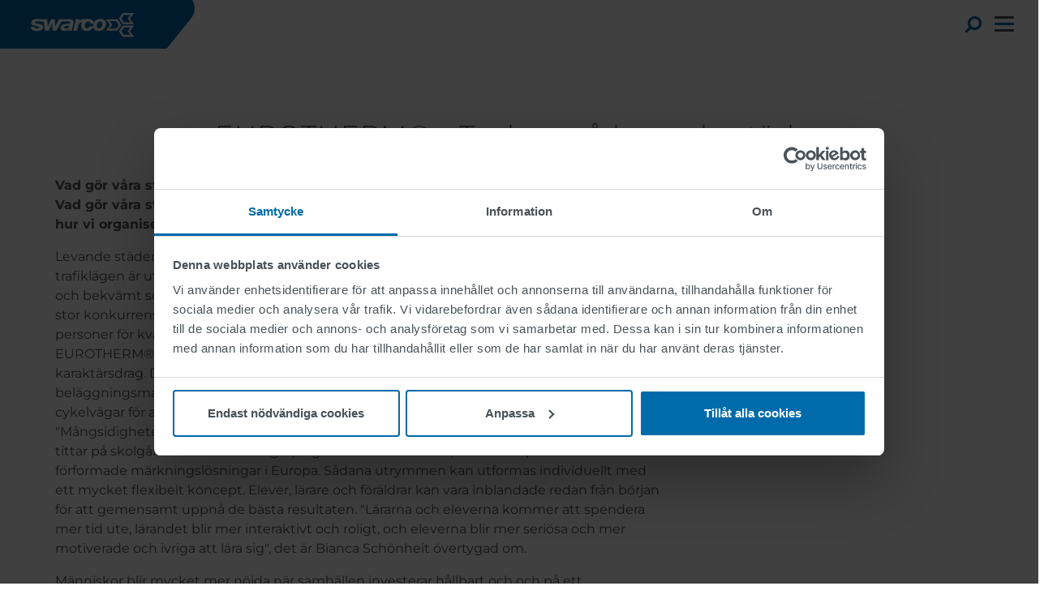

--- FILE ---
content_type: text/html; charset=UTF-8
request_url: https://www.swarco.com/sv/berattelser/eurothermr-tecken-p%C3%A5-levande-st%C3%A4der
body_size: 15119
content:
<!DOCTYPE html><html lang="sv" dir="ltr" prefix="og: https://ogp.me/ns#" class="html--dxpr-theme-sticky-footer"><head><meta charset="utf-8" /><meta name="robots" content="index, follow" /><link rel="canonical" href="https://www.swarco.com/sv/berattelser/eurothermr-tecken-p%C3%A5-levande-st%C3%A4der" /><meta property="og:site_name" content="SWARCO" /><meta property="og:type" content="article" /><meta property="og:url" content="https://www.swarco.com/sv/berattelser/eurothermr-tecken-p%C3%A5-levande-st%C3%A4der" /><meta property="og:title" content="EUROTHERM® - Tecken på levande städer" /><meta name="twitter:card" content="summary_large_image" /><meta name="twitter:title" content="EUROTHERM® - Tecken på levande städer | SWARCO" /><meta name="google-site-verification" content="fSL9reYqgnscIABeU9eMoT_zLdIRXu6j3sRo8KrTYt8" /><meta name="Generator" content="Drupal 10 (https://www.drupal.org); Commerce 2" /><meta name="MobileOptimized" content="width" /><meta name="HandheldFriendly" content="true" /><meta name="viewport" content="width=device-width, initial-scale=1.0" /><script data-cookieconsent="ignore" type="text/javascript" id="GTM">(function(w,d,s,l,i){w[l]=w[l]||[];w[l].push({"gtm.start":
new Date().getTime(),event:"gtm.js"});var f=d.getElementsByTagName(s)[0],
j=d.createElement(s),dl=l!="dataLayer"?"&l="+l:"";j.async=true;
j.crossOrigin="anonymous";j.src=
"https://www.googletagmanager.com/gtm.js?id="+i+dl+"";f.parentNode.insertBefore(j,f);})(window,document,"script","dataLayer","GTM-KPG2GK7");</script><script type="text/javascript" id="Cookiebot" src="https://consent.cookiebot.com/uc.js" data-cbid="8312ba0a-4f73-4f84-8d84-3df0c185f572" data-blockingmode="manual" data-culture="SV"></script><script type="application/ld+json">{"@context": "https://schema.org","@type": "BreadcrumbList","itemListElement": [{"@type": "ListItem","position": 1,"name": "Hem","item": "https://www.swarco.com/sv"},{"@type": "ListItem","position": 2,"name": "Stories","item": "https://www.swarco.com/sv/stories"}]
}</script><style>@font-face {  font-family: 'Montserrat';  font-style: normal;  font-weight: 300;  font-display: swap;  src: url(/sites/default/files/public/swarco/fonts/JTUSjIg1_i6t8kCHKm459WRhyzbi.woff2) format('woff2');  unicode-range: U+0460-052F, U+1C80-1C8A, U+20B4, U+2DE0-2DFF, U+A640-A69F, U+FE2E-FE2F;}@font-face {  font-family: 'Montserrat';  font-style: normal;  font-weight: 300;  font-display: swap;  src: url(/sites/default/files/public/swarco/fonts/JTUSjIg1_i6t8kCHKm459W1hyzbi.woff2) format('woff2');  unicode-range: U+0301, U+0400-045F, U+0490-0491, U+04B0-04B1, U+2116;}@font-face {  font-family: 'Montserrat';  font-style: normal;  font-weight: 300;  font-display: swap;  src: url(/sites/default/files/public/swarco/fonts/JTUSjIg1_i6t8kCHKm459WZhyzbi.woff2) format('woff2');  unicode-range: U+0102-0103, U+0110-0111, U+0128-0129, U+0168-0169, U+01A0-01A1, U+01AF-01B0, U+0300-0301, U+0303-0304, U+0308-0309, U+0323, U+0329, U+1EA0-1EF9, U+20AB;}@font-face {  font-family: 'Montserrat';  font-style: normal;  font-weight: 300;  font-display: swap;  src: url(/sites/default/files/public/swarco/fonts/JTUSjIg1_i6t8kCHKm459Wdhyzbi.woff2) format('woff2');  unicode-range: U+0100-02BA, U+02BD-02C5, U+02C7-02CC, U+02CE-02D7, U+02DD-02FF, U+0304, U+0308, U+0329, U+1D00-1DBF, U+1E00-1E9F, U+1EF2-1EFF, U+2020, U+20A0-20AB, U+20AD-20C0, U+2113, U+2C60-2C7F, U+A720-A7FF;}@font-face {  font-family: 'Montserrat';  font-style: normal;  font-weight: 300;  font-display: swap;  src: url(/sites/default/files/public/swarco/fonts/JTUSjIg1_i6t8kCHKm459Wlhyw.woff2) format('woff2');  unicode-range: U+0000-00FF, U+0131, U+0152-0153, U+02BB-02BC, U+02C6, U+02DA, U+02DC, U+0304, U+0308, U+0329, U+2000-206F, U+20AC, U+2122, U+2191, U+2193, U+2212, U+2215, U+FEFF, U+FFFD;}@font-face {  font-family: 'Montserrat';  font-style: normal;  font-weight: 400;  font-display: swap;  src: url(/sites/default/files/public/swarco/fonts/JTUSjIg1_i6t8kCHKm459WRhyzbi.woff2) format('woff2');  unicode-range: U+0460-052F, U+1C80-1C8A, U+20B4, U+2DE0-2DFF, U+A640-A69F, U+FE2E-FE2F;}@font-face {  font-family: 'Montserrat';  font-style: normal;  font-weight: 400;  font-display: swap;  src: url(/sites/default/files/public/swarco/fonts/JTUSjIg1_i6t8kCHKm459W1hyzbi.woff2) format('woff2');  unicode-range: U+0301, U+0400-045F, U+0490-0491, U+04B0-04B1, U+2116;}@font-face {  font-family: 'Montserrat';  font-style: normal;  font-weight: 400;  font-display: swap;  src: url(/sites/default/files/public/swarco/fonts/JTUSjIg1_i6t8kCHKm459WZhyzbi.woff2) format('woff2');  unicode-range: U+0102-0103, U+0110-0111, U+0128-0129, U+0168-0169, U+01A0-01A1, U+01AF-01B0, U+0300-0301, U+0303-0304, U+0308-0309, U+0323, U+0329, U+1EA0-1EF9, U+20AB;}@font-face {  font-family: 'Montserrat';  font-style: normal;  font-weight: 400;  font-display: swap;  src: url(/sites/default/files/public/swarco/fonts/JTUSjIg1_i6t8kCHKm459Wdhyzbi.woff2) format('woff2');  unicode-range: U+0100-02BA, U+02BD-02C5, U+02C7-02CC, U+02CE-02D7, U+02DD-02FF, U+0304, U+0308, U+0329, U+1D00-1DBF, U+1E00-1E9F, U+1EF2-1EFF, U+2020, U+20A0-20AB, U+20AD-20C0, U+2113, U+2C60-2C7F, U+A720-A7FF;}@font-face {  font-family: 'Montserrat';  font-style: normal;  font-weight: 400;  font-display: swap;  src: url(/sites/default/files/public/swarco/fonts/JTUSjIg1_i6t8kCHKm459Wlhyw.woff2) format('woff2');  unicode-range: U+0000-00FF, U+0131, U+0152-0153, U+02BB-02BC, U+02C6, U+02DA, U+02DC, U+0304, U+0308, U+0329, U+2000-206F, U+20AC, U+2122, U+2191, U+2193, U+2212, U+2215, U+FEFF, U+FFFD;}@font-face {  font-family: 'Montserrat';  font-style: normal;  font-weight: 500;  font-display: swap;  src: url(/sites/default/files/public/swarco/fonts/JTUSjIg1_i6t8kCHKm459WRhyzbi.woff2) format('woff2');  unicode-range: U+0460-052F, U+1C80-1C8A, U+20B4, U+2DE0-2DFF, U+A640-A69F, U+FE2E-FE2F;}@font-face {  font-family: 'Montserrat';  font-style: normal;  font-weight: 500;  font-display: swap;  src: url(/sites/default/files/public/swarco/fonts/JTUSjIg1_i6t8kCHKm459W1hyzbi.woff2) format('woff2');  unicode-range: U+0301, U+0400-045F, U+0490-0491, U+04B0-04B1, U+2116;}@font-face {  font-family: 'Montserrat';  font-style: normal;  font-weight: 500;  font-display: swap;  src: url(/sites/default/files/public/swarco/fonts/JTUSjIg1_i6t8kCHKm459WZhyzbi.woff2) format('woff2');  unicode-range: U+0102-0103, U+0110-0111, U+0128-0129, U+0168-0169, U+01A0-01A1, U+01AF-01B0, U+0300-0301, U+0303-0304, U+0308-0309, U+0323, U+0329, U+1EA0-1EF9, U+20AB;}@font-face {  font-family: 'Montserrat';  font-style: normal;  font-weight: 500;  font-display: swap;  src: url(/sites/default/files/public/swarco/fonts/JTUSjIg1_i6t8kCHKm459Wdhyzbi.woff2) format('woff2');  unicode-range: U+0100-02BA, U+02BD-02C5, U+02C7-02CC, U+02CE-02D7, U+02DD-02FF, U+0304, U+0308, U+0329, U+1D00-1DBF, U+1E00-1E9F, U+1EF2-1EFF, U+2020, U+20A0-20AB, U+20AD-20C0, U+2113, U+2C60-2C7F, U+A720-A7FF;}@font-face {  font-family: 'Montserrat';  font-style: normal;  font-weight: 500;  font-display: swap;  src: url(/sites/default/files/public/swarco/fonts/JTUSjIg1_i6t8kCHKm459Wlhyw.woff2) format('woff2');  unicode-range: U+0000-00FF, U+0131, U+0152-0153, U+02BB-02BC, U+02C6, U+02DA, U+02DC, U+0304, U+0308, U+0329, U+2000-206F, U+20AC, U+2122, U+2191, U+2193, U+2212, U+2215, U+FEFF, U+FFFD;}@font-face {  font-family: 'Montserrat';  font-style: normal;  font-weight: 700;  font-display: swap;  src: url(/sites/default/files/public/swarco/fonts/JTUSjIg1_i6t8kCHKm459WRhyzbi.woff2) format('woff2');  unicode-range: U+0460-052F, U+1C80-1C8A, U+20B4, U+2DE0-2DFF, U+A640-A69F, U+FE2E-FE2F;}@font-face {  font-family: 'Montserrat';  font-style: normal;  font-weight: 700;  font-display: swap;  src: url(/sites/default/files/public/swarco/fonts/JTUSjIg1_i6t8kCHKm459W1hyzbi.woff2) format('woff2');  unicode-range: U+0301, U+0400-045F, U+0490-0491, U+04B0-04B1, U+2116;}@font-face {  font-family: 'Montserrat';  font-style: normal;  font-weight: 700;  font-display: swap;  src: url(/sites/default/files/public/swarco/fonts/JTUSjIg1_i6t8kCHKm459WZhyzbi.woff2) format('woff2');  unicode-range: U+0102-0103, U+0110-0111, U+0128-0129, U+0168-0169, U+01A0-01A1, U+01AF-01B0, U+0300-0301, U+0303-0304, U+0308-0309, U+0323, U+0329, U+1EA0-1EF9, U+20AB;}@font-face {  font-family: 'Montserrat';  font-style: normal;  font-weight: 700;  font-display: swap;  src: url(/sites/default/files/public/swarco/fonts/JTUSjIg1_i6t8kCHKm459Wdhyzbi.woff2) format('woff2');  unicode-range: U+0100-02BA, U+02BD-02C5, U+02C7-02CC, U+02CE-02D7, U+02DD-02FF, U+0304, U+0308, U+0329, U+1D00-1DBF, U+1E00-1E9F, U+1EF2-1EFF, U+2020, U+20A0-20AB, U+20AD-20C0, U+2113, U+2C60-2C7F, U+A720-A7FF;}@font-face {  font-family: 'Montserrat';  font-style: normal;  font-weight: 700;  font-display: swap;  src: url(/sites/default/files/public/swarco/fonts/JTUSjIg1_i6t8kCHKm459Wlhyw.woff2) format('woff2');  unicode-range: U+0000-00FF, U+0131, U+0152-0153, U+02BB-02BC, U+02C6, U+02DA, U+02DC, U+0304, U+0308, U+0329, U+2000-206F, U+20AC, U+2122, U+2191, U+2193, U+2212, U+2215, U+FEFF, U+FFFD;}</style><link rel="icon" href="/sites/default/files/public/favicon2_0.png" type="image/png" /><link rel="alternate" hreflang="en" href="https://www.swarco.com/stories/eurothermr-signs-liveable-cities" /><link rel="alternate" hreflang="de" href="https://www.swarco.com/de/stories/eurothermr-markierungen-fuer-lebenswerte-staedte" /><link rel="alternate" hreflang="sv" href="https://www.swarco.com/sv/berattelser/eurothermr-tecken-p%C3%A5-levande-st%C3%A4der" /><link rel="alternate" hreflang="da" href="https://www.swarco.com/da/node/368" /><link rel="alternate" hreflang="no" href="https://www.swarco.com/no/historier/eurothermr-skilt-levende-byer" /><link rel="alternate" hreflang="it" href="https://www.swarco.com/it/storie/eurothermr-segnali-stradali-citta-vivibili" /><link rel="alternate" hreflang="ro" href="https://www.swarco.com/ro/articole/eurothermr-semne-pentru-orase-vii" /><link rel="alternate" hreflang="nl" href="https://www.swarco.com/nl/verhalen/eurothermr-borden-voor-leefbare-steden" /><link rel="alternate" hreflang="hu" href="https://www.swarco.com/hu/tortenetek/eurothermr-jelek-az-elheto-varosok-erdekeben" /><link rel="alternate" hreflang="cs" href="https://www.swarco.com/cs/pribehy/eurothermr-znaceni-pro-zivotaschopna-mesta" /><link rel="alternate" hreflang="es" href="https://www.swarco.com/es/historias/eurothermr-senales-para-ciudades-habitables" /><title>EUROTHERM® - Tecken på levande städer | SWARCO</title><style>ul.dropdown-menu {display: none;}</style><link rel="stylesheet" media="all" href="/sites/default/files/public/css/css_MtA0wjRcKUNVDgsPJiP-pcoa_OsBoU2juzQTcYh-lWA.css?delta=0&amp;language=sv&amp;theme=swarco&amp;include=[base64]" /><link rel="stylesheet" media="all" href="/sites/default/files/public/css/css_v1zD-oufhsoXiTwEp05mWv42vbynZxW3lOg78PsnWzw.css?delta=1&amp;language=sv&amp;theme=swarco&amp;include=[base64]" /><script type="application/json" data-drupal-selector="drupal-settings-json">{"path":{"baseUrl":"\/","pathPrefix":"sv\/","currentPath":"node\/368","currentPathIsAdmin":false,"isFront":false,"currentLanguage":"sv"},"pluralDelimiter":"\u0003","suppressDeprecationErrors":true,"ajaxPageState":{"libraries":"[base64]","theme":"swarco","theme_token":null},"ajaxTrustedUrl":{"\/sv\/search":true,"form_action_p_pvdeGsVG5zNF_XLGPTvYSKCf43t8qZYSwcfZl2uzM":true},"colorbox":{"transition":"elastic","speed":350,"opacity":0.85,"slideshow":false,"slideshowAuto":true,"slideshowSpeed":2500,"slideshowStart":"starta bildspel","slideshowStop":"dtoppa bildspel","current":"{current} av {total}","previous":"\u00ab F\u00f6reg\u00e5ende","next":"N\u00e4sta \u00bb","close":"St\u00e4ng","overlayClose":true,"returnFocus":true,"maxWidth":"98%","maxHeight":"98%","initialWidth":"300","initialHeight":"250","fixed":true,"scrolling":true,"mobiledetect":true,"mobiledevicewidth":"480px"},"dxprBuilder":{"messagesActive":{"free_items_limit":false,"free_users_limit":false,"insufficient_users":false},"disallowContainers":["368|54047|body"],"currentPath":"\/node\/368","offsetSelector":".dxpr-theme-header--sticky, .dxpr-theme-header--fixed","dxprAjaxUrl":"\/sv\/dxpr_builder\/ajax?token=b-rOHs0gWf1wTh5Q9AzGhzdC0FdlBgVyASJvJeWPAAM","dxprCsrfUrl":"\/sv\/dxpr_builder\/csrf","dxprLanguage":"sv","dxprBuilderVersion":"2.6.0","dxprBaseUrl":"\/modules\/contrib\/dxpr_builder\/dxpr_builder\/","dxprBasePath":"\/","dxprTokenInfo":{"sub":"20772","scope":"dxpr\/dxpr_builder","dxpr_tier":"business"},"dxprSubscriptionInfo":{"site_license_used":3,"sites_limit":9999,"users_limit":60,"entities_limit":null,"tier":"enterprise","users_count":21,"status":"authorized"},"dxprDrmLastContact":1769706395,"serverTime":1769734296,"mediaBrowser":"browse_files_modal","palette":{"base":"#0069aa","link":"#0069aa","accent1":"#0069aa","accent2":"#0069aa","text":"#4b5055","headings":"#4b5055","footer":"#f2f2f2","footertext":"#0069aa","secheader":"#0069aa","secheadertext":"#fffffe"},"recordAnalytics":true,"hideReminders":true,"notifications":true},"entity_browser":{"dxprBuilderSingle":{"cardinality":1,"selection_mode":"selection_append","selector":false},"dxprBuilderMulti":{"cardinality":-1,"selection_mode":"selection_append","selector":false}},"TBMegaMenu":{"TBElementsCounter":{"column":4},"theme":"swarco"},"currentLanguage":"Swedish","defaultLangCode":"en","dxpr_themeSettings":{"breadcrumbsSeparator":"\/","headerHeight":"80","headerOffset":"80","headerMobileFixed":1,"headerMobileHeight":"60","headerSideDirection":"right","hamburgerAnimation":"cross"},"user":{"uid":0,"permissionsHash":"85484bfabd13680c950bbaacc4f5fbe4aa15b52ec04df58818b30d69c44dda61"}}</script><script src="/themes/contrib/dxpr_theme/vendor/modernizr-custom-d8-dxpr-theme.js?v=3.11.7"></script><script src="/sites/default/files/public/js/js_VAbg1xbMCvPUbA6_qD5F3j6idS4cswgZO3nN2TpmEaw.js?scope=header&amp;delta=1&amp;language=sv&amp;theme=swarco&amp;include=[base64]"></script></head><body class="page-node-368 html path-node page-node-type-stories body--dxpr-theme-header-top body--dxpr-theme-header-not-overlay body--dxpr-theme-header-navbar-pull-down"><script>
var dxpr_themeNavBreakpoint = 1360;
var dxpr_themeWindowWidth = window.innerWidth;
if (dxpr_themeWindowWidth > dxpr_themeNavBreakpoint) {
document.body.className += ' body--dxpr-theme-nav-desktop';
}
else {
document.body.className += ' body--dxpr-theme-nav-mobile';
}
</script><a href="#main-content" class="visually-hidden focusable skip-link"> Hoppa till huvudinnehåll </a> <noscript><iframe src="https://www.googletagmanager.com/ns.html?id=GTM-KPG2GK7"
height="0" width="0" style="display:none;visibility:hidden"></iframe></noscript><div class="dialog-off-canvas-main-canvas" data-off-canvas-main-canvas> <header class="navbar navbar dxpr-theme-header clearfix dxpr-theme-header--top dxpr-theme-header--logo-left-menu-left dxpr-theme-header--navbar-pull-down dxpr-theme-header--hover-opacity dxpr-theme-header--sticky" id="navbar" role="banner" data-spy="affix" data-offset-top="80"><div class="dxpr-theme-fluid navbar-container"><div class="navbar-header"><div class="region region-navigation"><div class="wrap-branding"> <a class="logo navbar-btn" href="/sv" title="Hem" rel="home"> <img id="logo" src="/sites/default/files/public/color/swarco-326cfe75/logo.svg" alt="Hem" /> </a></div></div> <a id="dxpr-theme-menu-toggle" href="#" class="three-dash"><span></span><div class="screenreader-text visually-hidden">Toggle menu</div> </a></div> <nav role="navigation" id="dxpr-theme-main-menu" class="dxpr-theme-main-menu "><div class="region region-navigation-collapsible"> <section id="block-mainnavigation" class="block block-tb-megamenu block-tb-megamenu-menu-blockmain clearfix"><div class="tb-megamenu tb-megamenu-main" role="navigation" aria-label="Main navigation"><ul class="tb-megamenu-nav nav level-0 items-5" role="list" ><li class="tb-megamenu-item level-1 mega" data-id="standard.front_page" data-level="1" data-type="menu_item" data-class="" data-xicon="" data-caption="" data-alignsub="" data-group="0" data-hidewcol="0" data-hidesub="0" data-label="" aria-level="1" > <a href="/sv" > Hem </a></li><li class="tb-megamenu-item level-1 mega megatrends dropdown" data-id="taxonomy_menu.menu_link:taxonomy_menu.menu_link.solutions.161" data-level="1" data-type="menu_item" data-class="megatrends" data-xicon="" data-caption="" data-alignsub="" data-group="0" data-hidewcol="0" data-hidesub="0" data-label="" aria-level="1" > <a href="/sv/l%C3%B6sningar" class="dropdown-toggle" aria-expanded="false"> Lösningar <img class="dropdown-icon" src="/themes/custom/swarco/images/icons8-plus-math-24.png" width="15" height="15" alt="Dropdown Icon"> </a><div class="tb-megamenu-submenu dropdown-menu mega-dropdown-menu nav-child" data-class="" data-width="" role="list"><div class="tb-megamenu-row row-fluid"><div class="tb-block tb-megamenu-block" data-type="block" data-block="solutionsnew"> <nav role="navigation" aria-labelledby="block-system-menu-blocksolutionsnew-menu" id="block-system-menu-blocksolutionsnew"><p class="visually-hidden" id="block-system-menu-blocksolutionsnew-menu" class="menu-title">SolutionsNew</p><ul class="menu menu-level-0"><li class="menu-item"> <a href="/sv/losningar/trafikstyrning" data-drupal-link-system-path="taxonomy/term/87">Smarta lösningar för trafikstyrning</a><div class="field field--name-field-image field--type-image field--label-hidden field__item"> <img loading="lazy" src="/sites/default/files/public/Menu-Traffic_Management.jpg" width="246" height="120" alt="Traffic Management" title="Traffic Management" class="img-fluid" /></div><div class="field field--name-field-short-description field--type-string field--label-hidden field__item">Smarta lösningar för nästa nivå av mobilitetshantering.</div></li><li class="menu-item"> <a href="/sv/taxonomy/term/36" data-drupal-link-system-path="taxonomy/term/36">System för vägmarkering </a><div class="field field--name-field-image field--type-image field--label-hidden field__item"> <img loading="lazy" src="/sites/default/files/public/Menu-Road_Marking.jpg" width="246" height="120" alt="Road Marking" title="Road Marking" class="img-fluid" /></div><div class="field field--name-field-short-description field--type-string field--label-hidden field__item">Safely guiding the way for humans and machines.</div></li><li class="menu-item"> <a href="/sv/losningar/uppkopplad-korning" data-drupal-link-system-path="taxonomy/term/143">Smartare mobilitet</a><div class="field field--name-field-image field--type-image field--label-hidden field__item"> <img loading="lazy" src="/sites/default/files/public/Menu-Connected_Driving.jpg" width="246" height="120" alt="Connected Driving" title="Connected Driving" class="img-fluid" /></div><div class="field field--name-field-short-description field--type-string field--label-hidden field__item">Den smarta sidan av mobilitet.</div></li><li class="menu-item"> <a href="/sv/losningar/parkering" data-drupal-link-system-path="taxonomy/term/116">Parkering</a><div class="field field--name-field-image field--type-image field--label-hidden field__item"> <img loading="lazy" src="/sites/default/files/public/Menu-Parking.jpg" width="246" height="120" alt="Parking" title="Parking" class="img-fluid" /></div><div class="field field--name-field-short-description field--type-string field--label-hidden field__item">Smart, stressfritt och miljövänligt.</div></li><li class="menu-item"> <a href="/sv/losningar/kollektivtrafik" data-drupal-link-system-path="taxonomy/term/124">Kollektivtrafik</a><div class="field field--name-field-image field--type-image field--label-hidden field__item"> <img loading="lazy" src="/sites/default/files/public/Menu-Public_Transport.jpg" width="246" height="120" alt="Public Transport" title="Public Transport" class="img-fluid" /></div><div class="field field--name-field-short-description field--type-string field--label-hidden field__item">Hållbara mobilitetslösningar.</div></li><li class="menu-item"> <a href="/sv/losningar/emobilitet" data-drupal-link-system-path="taxonomy/term/135">Elektromobilitet</a><div class="field field--name-field-image field--type-image field--label-hidden field__item"> <img loading="lazy" src="/sites/default/files/public/Menu-Smart_Charging.jpg" width="246" height="120" alt="Smart Charging" title="Smart Charging" class="img-fluid" /></div><div class="field field--name-field-short-description field--type-string field--label-hidden field__item">Till stöd för en minskning av koldioxidutsläppen inom transportsektorn.</div></li></ul> </nav></div></div></div></li><li class="tb-megamenu-item level-1 mega dropdown" data-id="taxonomy_menu.menu_link:taxonomy_menu.menu_link.products.190" data-level="1" data-type="menu_item" data-class="" data-xicon="" data-caption="" data-alignsub="" data-group="0" data-hidewcol="0" data-hidesub="0" data-label="" aria-level="1" > <a href="/sv/produkter" class="dropdown-toggle" aria-expanded="false"> Produkter <img class="dropdown-icon" src="/themes/custom/swarco/images/icons8-plus-math-24.png" width="15" height="15" alt="Dropdown Icon"> </a><div class="tb-megamenu-submenu dropdown-menu mega-dropdown-menu nav-child" data-class="" data-width="" role="list"><div class="tb-megamenu-row row-fluid"><div class="tb-block tb-megamenu-block" data-type="block" data-block="solutions_2"> <nav role="navigation" aria-labelledby="block-system-menu-blocksolutions-menu" id="block-system-menu-blocksolutions"><p class="visually-hidden" id="block-system-menu-blocksolutions-menu" class="menu-title">Products</p><ul class="menu menu-level-0"><li class="menu-item menu-item--expanded"> <a href="/sv/taxonomy/term/218" data-drupal-link-system-path="taxonomy/term/218">System för vägmarkering</a><div class="menu_link_content menu-link-contentsolutions view-mode-default menu-dropdown menu-dropdown-0 menu-type-default"><ul class="menu menu-level-1"><li class="menu-item"> <a href="/sv/taxonomy/term/263" data-drupal-link-system-path="taxonomy/term/263">2-komponentsystem</a><div class="menu_link_content menu-link-contentsolutions view-mode-default menu-dropdown menu-dropdown-1 menu-type-default"></div></li><li class="menu-item"> <a href="/sv/taxonomy/term/219" data-drupal-link-system-path="taxonomy/term/219">Glaspärlor</a><div class="menu_link_content menu-link-contentsolutions view-mode-default menu-dropdown menu-dropdown-1 menu-type-default"></div></li><li class="menu-item"> <a href="/sv/taxonomy/term/330" data-drupal-link-system-path="taxonomy/term/330">Förformad termoplast</a><div class="menu_link_content menu-link-contentsolutions view-mode-default menu-dropdown menu-dropdown-1 menu-type-default"></div></li><li class="menu-item"> <a href="/sv/taxonomy/term/264" data-drupal-link-system-path="taxonomy/term/264">Färger på lösningsmedelsbasis</a><div class="menu_link_content menu-link-contentsolutions view-mode-default menu-dropdown menu-dropdown-1 menu-type-default"></div></li><li class="menu-item"> <a href="/sv/taxonomy/term/266" data-drupal-link-system-path="taxonomy/term/266">Termoplastiska system</a><div class="menu_link_content menu-link-contentsolutions view-mode-default menu-dropdown menu-dropdown-1 menu-type-default"></div></li><li class="menu-item"> <a href="/sv/taxonomy/term/222" data-drupal-link-system-path="taxonomy/term/222">Vattenburna färger</a><div class="menu_link_content menu-link-contentsolutions view-mode-default menu-dropdown menu-dropdown-1 menu-type-default"></div></li><li class="menu-item"> <a href="/sv/taxonomy/term/218" data-drupal-link-system-path="taxonomy/term/218">mer ...</a><div class="menu_link_content menu-link-contentsolutions view-mode-default menu-dropdown menu-dropdown-1 menu-type-default"></div></li></ul></div></li><li class="menu-item menu-item--expanded"> <span>Trafikstyrning</span><div class="menu_link_content menu-link-contentsolutions view-mode-default menu-dropdown menu-dropdown-0 menu-type-default"><ul class="menu menu-level-1"><li class="menu-item"> <a href="/sv/produkter/bommar" data-drupal-link-system-path="taxonomy/term/290">Bommar</a><div class="menu_link_content menu-link-contentsolutions view-mode-default menu-dropdown menu-dropdown-1 menu-type-default"></div></li><li class="menu-item"> <a href="/sv/produkter/cykelprodukter" data-drupal-link-system-path="taxonomy/term/272">Cykelprodukter</a><div class="menu_link_content menu-link-contentsolutions view-mode-default menu-dropdown menu-dropdown-1 menu-type-default"></div></li><li class="menu-item"> <a href="/sv/produkter/detektion-och-sensorer" data-drupal-link-system-path="taxonomy/term/191">Detektion och sensorer</a><div class="menu_link_content menu-link-contentsolutions view-mode-default menu-dropdown menu-dropdown-1 menu-type-default"></div></li><li class="menu-item"> <a href="/sv/produkter/elektroniska-skyltar" data-drupal-link-system-path="taxonomy/term/211">Elektroniska skyltar</a><div class="menu_link_content menu-link-contentsolutions view-mode-default menu-dropdown menu-dropdown-1 menu-type-default"></div></li><li class="menu-item"> <a href="/sv/produkter/statiska-tecken/portalinstallningar-och-konsoler" data-drupal-link-system-path="taxonomy/term/236">Gantries &amp; Cantilevers</a><div class="menu_link_content menu-link-contentsolutions view-mode-default menu-dropdown menu-dropdown-1 menu-type-default"></div></li><li class="menu-item"> <a href="/sv/produkter/utstationer" data-drupal-link-system-path="taxonomy/term/196">Utstationer</a><div class="menu_link_content menu-link-contentsolutions view-mode-default menu-dropdown menu-dropdown-1 menu-type-default"></div></li><li class="menu-item"> <a href="/sv/produkter/programvara" data-drupal-link-system-path="taxonomy/term/231">Software</a><div class="menu_link_content menu-link-contentsolutions view-mode-default menu-dropdown menu-dropdown-1 menu-type-default"></div></li><li class="menu-item"> <a href="/sv/produkter/statiska-tecken" data-drupal-link-system-path="taxonomy/term/212">Statiska tecken</a><div class="menu_link_content menu-link-contentsolutions view-mode-default menu-dropdown menu-dropdown-1 menu-type-default"></div></li><li class="menu-item"> <a href="/sv/produkter/trafiksignaler-och-tillbehor" data-drupal-link-system-path="taxonomy/term/201">Trafiksignaler och tillbehör</a><div class="menu_link_content menu-link-contentsolutions view-mode-default menu-dropdown menu-dropdown-1 menu-type-default"></div></li><li class="menu-item"> <a href="/sv/produkter/styrapparater-trafiksignaler" data-drupal-link-system-path="taxonomy/term/240">Styrapparater för trafiksignaler</a><div class="menu_link_content menu-link-contentsolutions view-mode-default menu-dropdown menu-dropdown-1 menu-type-default"></div></li></ul></div></li><li class="menu-item menu-item--expanded"> <a href="/sv/produkter/parkering" data-drupal-link-system-path="taxonomy/term/242">Parkering / E-mobilitet</a><div class="menu_link_content menu-link-contentsolutions view-mode-default menu-dropdown menu-dropdown-0 menu-type-default"><ul class="menu menu-level-1"><li class="menu-item"> <a href="/sv/produkter/emobilitet" data-drupal-link-system-path="taxonomy/term/194">Laddningsstationer</a><div class="menu_link_content menu-link-contentsolutions view-mode-default menu-dropdown menu-dropdown-1 menu-type-default"></div></li><li class="menu-item"> <a href="/sv/produkter/parkering" data-drupal-link-system-path="taxonomy/term/242">Parkering</a><div class="menu_link_content menu-link-contentsolutions view-mode-default menu-dropdown menu-dropdown-1 menu-type-default"></div></li></ul></div></li><li class="menu-item menu-item--expanded"> <a href="/sv/taxonomy/term/241" data-drupal-link-system-path="taxonomy/term/241">Industriell</a><div class="menu_link_content menu-link-contentsolutions view-mode-default menu-dropdown menu-dropdown-0 menu-type-default"><ul class="menu menu-level-1"><li class="menu-item"> <a href="/sv/produkter/industrial-glass-beads-blasting-media/swarcoblast-blasting-media" data-drupal-link-system-path="taxonomy/term/296">Sprängmedier</a><div class="menu_link_content menu-link-contentsolutions view-mode-default menu-dropdown menu-dropdown-1 menu-type-default"></div></li><li class="menu-item"> <a href="/sv/produkter/industrial-glass-beads-blasting-media/swarcoforce-filler-beads" data-drupal-link-system-path="taxonomy/term/512">Fyllnadspärlor</a><div class="menu_link_content menu-link-contentsolutions view-mode-default menu-dropdown menu-dropdown-1 menu-type-default"></div></li><li class="menu-item"> <a href="/sv/taxonomy/term/564" data-drupal-link-system-path="taxonomy/term/564">Filterpärlor</a><div class="menu_link_content menu-link-contentsolutions view-mode-default menu-dropdown menu-dropdown-1 menu-type-default"></div></li><li class="menu-item"> <a href="/sv/taxonomy/term/504#paint" data-drupal-link-system-path="taxonomy/term/504">Industry Paint-lösningar</a><div class="menu_link_content menu-link-contentsolutions view-mode-default menu-dropdown menu-dropdown-1 menu-type-default"></div></li></ul></div></li><li class="menu-item menu-item--expanded"> <a href="/sv/produkter/programvara" data-drupal-link-system-path="taxonomy/term/231">Programvara</a><div class="menu_link_content menu-link-contentsolutions view-mode-default menu-dropdown menu-dropdown-0 menu-type-default"><ul class="menu menu-level-1"><li class="menu-item"> <a href="/sv/produkter/programvara/projektering-och-planering" data-drupal-link-system-path="taxonomy/term/333">Engineering and Planning</a><div class="menu_link_content menu-link-contentsolutions view-mode-default menu-dropdown menu-dropdown-1 menu-type-default"></div></li><li class="menu-item"> <a href="/sv/produkter/programvara/motorvag-tunnel" data-drupal-link-system-path="taxonomy/term/312">Motorväg &amp; Tunnel</a><div class="menu_link_content menu-link-contentsolutions view-mode-default menu-dropdown menu-dropdown-1 menu-type-default"></div></li><li class="menu-item"> <a href="/sv/produkter/programvara/parkering" data-drupal-link-system-path="taxonomy/term/293">Parkering</a><div class="menu_link_content menu-link-contentsolutions view-mode-default menu-dropdown menu-dropdown-1 menu-type-default"></div></li><li class="menu-item"> <a href="/sv/produkter/programvara/kollektivtrafik" data-drupal-link-system-path="taxonomy/term/292">Kollektivtrafik</a><div class="menu_link_content menu-link-contentsolutions view-mode-default menu-dropdown menu-dropdown-1 menu-type-default"></div></li><li class="menu-item"> <a href="/sv/produkter/programvara/programvara-skyltstyrning" data-drupal-link-system-path="taxonomy/term/294">Tábla ellenőrzés</a><div class="menu_link_content menu-link-contentsolutions view-mode-default menu-dropdown menu-dropdown-1 menu-type-default"></div></li><li class="menu-item"> <a href="/sv/produkter/programvara/emobilitet" data-drupal-link-system-path="taxonomy/term/313">eMobilitet</a><div class="menu_link_content menu-link-contentsolutions view-mode-default menu-dropdown menu-dropdown-1 menu-type-default"></div></li><li class="menu-item"> <a href="/sv/produkter/programvara/trafikstyrning-stader" data-drupal-link-system-path="taxonomy/term/291">Trafikstyrning</a><div class="menu_link_content menu-link-contentsolutions view-mode-default menu-dropdown menu-dropdown-1 menu-type-default"></div></li><li class="menu-item"> <a href="/sv/produkter/programvara/annan-programvara" data-drupal-link-system-path="taxonomy/term/295">Övrigt</a><div class="menu_link_content menu-link-contentsolutions view-mode-default menu-dropdown menu-dropdown-1 menu-type-default"></div></li></ul></div></li></ul> </nav></div></div></div></li><li class="tb-megamenu-item level-1 mega dropdown" data-id="menu_link_content:5615481d-74df-408d-b3da-6d92400f36c0" data-level="1" data-type="menu_item" data-class="" data-xicon="" data-caption="" data-alignsub="" data-group="0" data-hidewcol="0" data-hidesub="0" data-label="" aria-level="1" > <a href="/sv/om-oss" class="dropdown-toggle" aria-expanded="false"> Företag <img class="dropdown-icon" src="/themes/custom/swarco/images/icons8-plus-math-24.png" width="15" height="15" alt="Dropdown Icon"> </a><div class="tb-megamenu-submenu dropdown-menu mega-dropdown-menu nav-child" data-class="" data-width="" role="list"><div class="tb-megamenu-row row-fluid"><div class="tb-block tb-megamenu-block" data-type="block" data-block="corporation"> <nav role="navigation" aria-labelledby="block-system-menu-blockcorporation-menu" id="block-system-menu-blockcorporation"><p class="visually-hidden" id="block-system-menu-blockcorporation-menu" class="menu-title">Corporation</p><ul class="menu menu-level-0"><li class="menu-item menu-item--expanded"> <a href="/sv/om-oss" data-drupal-link-system-path="node/7">OM OSS</a><div class="menu_link_content menu-link-contentcorporation view-mode-default menu-dropdown menu-dropdown-0 menu-type-default"><ul class="menu menu-level-1"><li class="menu-item"> <a href="/sv/om-oss#vorstand" data-drupal-link-system-path="node/7">Executive Board</a><div class="menu_link_content menu-link-contentcorporation view-mode-default menu-dropdown menu-dropdown-1 menu-type-default"></div></li><li class="menu-item"> <a href="/sv/om-oss" data-drupal-link-system-path="node/7">Supervisory Board</a><div class="menu_link_content menu-link-contentcorporation view-mode-default menu-dropdown menu-dropdown-1 menu-type-default"></div></li><li class="menu-item"> <a href="/sv/foretag" data-drupal-link-system-path="node/118">SWARCO Företag</a><div class="menu_link_content menu-link-contentcorporation view-mode-default menu-dropdown menu-dropdown-1 menu-type-default"></div></li><li class="menu-item"> <a href="/sv/node/4024" data-drupal-link-system-path="node/4024">CSR</a><div class="menu_link_content menu-link-contentcorporation view-mode-default menu-dropdown menu-dropdown-1 menu-type-default"></div></li><li class="menu-item"> <a href="/sv/medlemsskap" data-drupal-link-system-path="node/249">Medlemsskap</a><div class="menu_link_content menu-link-contentcorporation view-mode-default menu-dropdown menu-dropdown-1 menu-type-default"></div></li><li class="menu-item"> <a href="/sv/om-oss/partnerskap" data-drupal-link-system-path="node/309">Partnerskap</a><div class="menu_link_content menu-link-contentcorporation view-mode-default menu-dropdown menu-dropdown-1 menu-type-default"></div></li><li class="menu-item"> <a href="/sv/node/1663" data-drupal-link-system-path="node/1663">SWARCO Innovation Hub</a><div class="menu_link_content menu-link-contentcorporation view-mode-default menu-dropdown menu-dropdown-1 menu-type-default"></div></li><li class="menu-item"> <a href="/sv/swarco-traffic-world" data-drupal-link-system-path="node/126">SWARCO Traffic World</a><div class="menu_link_content menu-link-contentcorporation view-mode-default menu-dropdown menu-dropdown-1 menu-type-default"></div></li></ul></div></li><li class="menu-item menu-item--expanded"> <a href="/sv/stories" data-drupal-link-system-path="node/8">KOMMUNIKATION</a><div class="menu_link_content menu-link-contentcorporation view-mode-default menu-dropdown menu-dropdown-0 menu-type-default"><ul class="menu menu-level-1"><li class="menu-item"> <a href="/sv/stories" data-drupal-link-system-path="node/8">Nyheter &amp; Referenser</a><div class="menu_link_content menu-link-contentcorporation view-mode-default menu-dropdown menu-dropdown-1 menu-type-default"></div></li><li class="menu-item"> <a href="/sv/evenemang" data-drupal-link-system-path="node/208">Evenemang</a><div class="menu_link_content menu-link-contentcorporation view-mode-default menu-dropdown menu-dropdown-1 menu-type-default"></div></li><li class="menu-item"> <a href="/sv/node/1031" data-drupal-link-system-path="node/1031">Vetenskapliga publikationer</a><div class="menu_link_content menu-link-contentcorporation view-mode-default menu-dropdown menu-dropdown-1 menu-type-default"></div></li><li class="menu-item"> <a href="/sv/innovation-talks" data-drupal-link-system-path="node/1066">Innovation Talks</a><div class="menu_link_content menu-link-contentcorporation view-mode-default menu-dropdown menu-dropdown-1 menu-type-default"></div></li><li class="menu-item"> <a href="/sv/drive" data-drupal-link-system-path="node/151">Drive On</a><div class="menu_link_content menu-link-contentcorporation view-mode-default menu-dropdown menu-dropdown-1 menu-type-default"></div></li></ul></div></li><li class="menu-item menu-item--expanded"> <a href="/sv/skriv-ut" data-drupal-link-system-path="node/43">LEGAL</a><div class="menu_link_content menu-link-contentcorporation view-mode-default menu-dropdown menu-dropdown-0 menu-type-default"><ul class="menu menu-level-1"><li class="menu-item"> <a href="/sv/bestammelser-och-villkor" data-drupal-link-system-path="node/41">Regler och villkor</a><div class="menu_link_content menu-link-contentcorporation view-mode-default menu-dropdown menu-dropdown-1 menu-type-default"></div></li><li class="menu-item"> <a href="/sv/skriv-ut" data-drupal-link-system-path="node/43">Imprint</a><div class="menu_link_content menu-link-contentcorporation view-mode-default menu-dropdown menu-dropdown-1 menu-type-default"></div></li><li class="menu-item"> <a href="/sv/privacy-policy" data-drupal-link-system-path="node/101">Dataintegritet</a><div class="menu_link_content menu-link-contentcorporation view-mode-default menu-dropdown menu-dropdown-1 menu-type-default"></div></li></ul></div></li><li class="menu-item menu-item--expanded"> <a href="/sv/contact" data-drupal-link-system-path="node/19">KONTAKT</a><div class="menu_link_content menu-link-contentcorporation view-mode-default menu-dropdown menu-dropdown-0 menu-type-default"><ul class="menu menu-level-1"><li class="menu-item"> <a href="/sv/contact" data-drupal-link-system-path="node/19">Kontakta oss</a><div class="menu_link_content menu-link-contentcorporation view-mode-default menu-dropdown menu-dropdown-1 menu-type-default"></div></li><li class="menu-item"> <a href="/sv/foretag" data-drupal-link-system-path="node/118">SWARCO-företag</a><div class="menu_link_content menu-link-contentcorporation view-mode-default menu-dropdown menu-dropdown-1 menu-type-default"></div></li></ul></div></li></ul> </nav></div></div></div></li><li class="tb-megamenu-item level-1 mega dropdown" data-id="menu_link_content:eab0de6f-f74d-466a-b6e1-93bdd7650c41" data-level="1" data-type="menu_item" data-class="" data-xicon="" data-caption="" data-alignsub="" data-group="0" data-hidewcol="0" data-hidesub="0" data-label="" aria-level="1" > <a href="/sv/karriar" class="dropdown-toggle" aria-expanded="false"> KARRIÄR <img class="dropdown-icon" src="/themes/custom/swarco/images/icons8-plus-math-24.png" width="15" height="15" alt="Dropdown Icon"> </a><div class="tb-megamenu-submenu dropdown-menu mega-dropdown-menu nav-child" data-class="" data-width="" role="list"><div class="tb-megamenu-row row-fluid"><div class="tb-block tb-megamenu-block" data-type="block" data-block="careermain"> <nav role="navigation" aria-labelledby="block-system-menu-blockcareer-main-menu" id="block-system-menu-blockcareer-main"><p class="visually-hidden" id="block-system-menu-blockcareer-main-menu" class="menu-title">Career Main</p><ul class="menu menu-level-0"><li class="menu-item menu-item--expanded"> <span>Arbeta på SWARCO</span><div class="menu_link_content menu-link-contentcareer-main view-mode-default menu-dropdown menu-dropdown-0 menu-type-default"><ul class="menu menu-level-1"><li class="menu-item"> <a href="/sv/karriar#jobs" data-drupal-link-system-path="node/64">Lediga tjänster</a><div class="menu_link_content menu-link-contentcareer-main view-mode-default menu-dropdown menu-dropdown-1 menu-type-default"></div></li><li class="menu-item"> <a href="/sv/node/1796" data-drupal-link-system-path="node/1796">Ansök nu</a><div class="menu_link_content menu-link-contentcareer-main view-mode-default menu-dropdown menu-dropdown-1 menu-type-default"></div></li><li class="menu-item"> <a href="/sv/proud" data-drupal-link-system-path="node/2563">SWARCO as an employer</a><div class="menu_link_content menu-link-contentcareer-main view-mode-default menu-dropdown menu-dropdown-1 menu-type-default"></div></li><li class="menu-item"> <a href="/sv/career/career-news" data-drupal-link-system-path="node/1452">Career Blog</a><div class="menu_link_content menu-link-contentcareer-main view-mode-default menu-dropdown menu-dropdown-1 menu-type-default"></div></li><li class="menu-item"> <a href="/sv/swarco-academy" data-drupal-link-system-path="node/155">SWARCO Academy</a><div class="menu_link_content menu-link-contentcareer-main view-mode-default menu-dropdown menu-dropdown-1 menu-type-default"></div></li><li class="menu-item"> <a href="https://www.swarco.com/de/proudofswarco" title="#ProudOfSWARCO">#ProudOfSWARCO</a><div class="menu_link_content menu-link-contentcareer-main view-mode-default menu-dropdown menu-dropdown-1 menu-type-default"></div></li></ul></div></li><li class="menu-item menu-item--expanded"> <span>Framtidens stjärnor</span><div class="menu_link_content menu-link-contentcareer-main view-mode-default menu-dropdown menu-dropdown-0 menu-type-default"><ul class="menu menu-level-1"><li class="menu-item"> <a href="/sv/node/3696" data-drupal-link-system-path="node/3696">Praktik</a><div class="menu_link_content menu-link-contentcareer-main view-mode-default menu-dropdown menu-dropdown-1 menu-type-default"></div></li><li class="menu-item"> <a href="/sv/node/3712" data-drupal-link-system-path="node/3712">Apprenticeship</a><div class="menu_link_content menu-link-contentcareer-main view-mode-default menu-dropdown menu-dropdown-1 menu-type-default"></div></li><li class="menu-item"> <a href="/sv/node/3733" data-drupal-link-system-path="node/3733">Unga professionella </a><div class="menu_link_content menu-link-contentcareer-main view-mode-default menu-dropdown menu-dropdown-1 menu-type-default"></div></li><li class="menu-item"> <a href="/sv/node/3751" data-drupal-link-system-path="node/3751">Projektarbete</a><div class="menu_link_content menu-link-contentcareer-main view-mode-default menu-dropdown menu-dropdown-1 menu-type-default"></div></li></ul></div></li></ul> </nav></div></div></div></li></ul></div> </section></div><div class="region region-navigation-additional"> <section class="search-api-form block block-search-api-block block-search-api-form-block clearfix" data-drupal-selector="search-api-form" id="block-searchapiform"><form data-block="hidden" action="/sv/search" method="get" id="search-api-form" accept-charset="UTF-8"> <input placeholder="Search on swarco.com" data-drupal-selector="edit-search-api-fulltext" type="search" id="edit-search-api-fulltext" name="search_api_fulltext" value="" size="15" maxlength="128" class="form-search form-control" /> <input data-drupal-selector="edit-submit" type="submit" id="edit-submit" value="" class="button js-form-submit form-submit btn btn-primary" /> <i class="fa fa-search fa-rotate-90"></i> <i class="fa fa-search fa-rotate-90"></i></form> </section> <section id="block-dropdownlanguagecontent-2" class="block block-dropdown-language block-dropdown-languagelanguage-content clearfix"><div class="dropbutton-wrapper" data-drupal-ajax-container><div class="dropbutton-widget"><a id="select-lang-link" class="dropdown-toggle" role="button" data-bs-toggle="dropdown" aria-haspopup="true" aria-expanded="false"> SV</a><div class="dropdown-menu container" aria-labelledby="select-lang-link"><div class="dropdown-header"> Choose your language:</div><ul class="dropdown-language-item"><li><span class="language-link active-language" title="Swedish">Svenska</span></li><li><a href="/stories/eurothermr-signs-liveable-cities" class="language-link" hreflang="en">English</a></li><li><a href="/de/stories/eurothermr-markierungen-fuer-lebenswerte-staedte" class="language-link" hreflang="de">Deutsch</a></li><li><a href="/da/node/368" class="language-link" title="Danish" hreflang="da">Dansk</a></li><li><a href="/no/historier/eurothermr-skilt-levende-byer" class="language-link" hreflang="no">Norwegian</a></li><li><a href="/it/storie/eurothermr-segnali-stradali-citta-vivibili" class="language-link" title="Italian" hreflang="it">Italiano</a></li><li><a href="/ro/articole/eurothermr-semne-pentru-orase-vii" class="language-link" title="Romanian" hreflang="ro">Română</a></li><li><a href="/nl/verhalen/eurothermr-borden-voor-leefbare-steden" class="language-link" title="Dutch" hreflang="nl">Nederlands</a></li><li><a href="/hu/tortenetek/eurothermr-jelek-az-elheto-varosok-erdekeben" class="language-link" title="Hungarian" hreflang="hu">Magyar</a></li><li><a href="/cs/pribehy/eurothermr-znaceni-pro-zivotaschopna-mesta" class="language-link" title="Czech" hreflang="cs">Čeština</a></li><li><a href="/es/historias/eurothermr-senales-para-ciudades-habitables" class="language-link" hreflang="es">Español</a></li></ul></div></div></div> </section> <section class="dropdown country-select-wrapper hide-contextual block block-dan-entity-country block-select-country-link clearfix" id="block-selectcountrylink"><div data-block="hidden"><a id="select-country-link" class="dropdown-toggle" role="button" data-bs-toggle="dropdown" aria-haspopup="true" aria-expanded="false"><span class="flag-icon flag-icon-us"></span></a><div class="dropdown-menu container" aria-labelledby="select-country-link"><div class="dropdown-header">Choose your country:</div><div id="modal_select-country_form"><form class="dan-select-country-form" data-drupal-selector="dan-select-country-form" action="/sv/berattelser/eurothermr-tecken-p%C3%A5-levande-st%C3%A4der" method="post" id="dan-select-country-form" accept-charset="UTF-8"><div id="edit-countrys" class="form-radios"><div class="js-form-item form-item js-form-type-radio form-type-radio js-form-item-countrys form-item-countrys"><div class="radio-wrapper flag-wrapper"> <input class="input-flag form-radio" data-drupal-selector="edit-countrys-africa" data_icon="flag-icon flag-icon-africa" data_icon_check="1" type="radio" id="edit-countrys-africa" name="countrys" value="africa" /><span class="checkmark flags"><span class="flag-icon flag-icon-africa"></span></span></div> <label for="edit-countrys-africa" class="control-label option"><span class="form-label">Africa</span></label></div><div class="js-form-item form-item js-form-type-radio form-type-radio js-form-item-countrys form-item-countrys"><div class="radio-wrapper flag-wrapper"> <input class="input-flag form-radio" data-drupal-selector="edit-countrys-al" data_icon="flag-icon flag-icon-al" data_icon_check="1" type="radio" id="edit-countrys-al" name="countrys" value="AL" /><span class="checkmark flags"><span class="flag-icon flag-icon-al"></span></span></div> <label for="edit-countrys-al" class="control-label option"><span class="form-label">Albania</span></label></div><div class="js-form-item form-item js-form-type-radio form-type-radio js-form-item-countrys form-item-countrys"><div class="radio-wrapper flag-wrapper"> <input class="input-flag form-radio" data-drupal-selector="edit-countrys-au" data_icon="flag-icon flag-icon-au" data_icon_check="1" type="radio" id="edit-countrys-au" name="countrys" value="AU" /><span class="checkmark flags"><span class="flag-icon flag-icon-au"></span></span></div> <label for="edit-countrys-au" class="control-label option"><span class="form-label">Australia</span></label></div><div class="js-form-item form-item js-form-type-radio form-type-radio js-form-item-countrys form-item-countrys"><div class="radio-wrapper flag-wrapper"> <input class="input-flag form-radio" data-drupal-selector="edit-countrys-at" data_icon="flag-icon flag-icon-at" data_icon_check="1" type="radio" id="edit-countrys-at" name="countrys" value="AT" /><span class="checkmark flags"><span class="flag-icon flag-icon-at"></span></span></div> <label for="edit-countrys-at" class="control-label option"><span class="form-label">Austria</span></label></div><div class="js-form-item form-item js-form-type-radio form-type-radio js-form-item-countrys form-item-countrys"><div class="radio-wrapper flag-wrapper"> <input class="input-flag form-radio" data-drupal-selector="edit-countrys-am" data_icon="flag-icon flag-icon-am" data_icon_check="1" type="radio" id="edit-countrys-am" name="countrys" value="AM" /><span class="checkmark flags"><span class="flag-icon flag-icon-am"></span></span></div> <label for="edit-countrys-am" class="control-label option"><span class="form-label">Armenia</span></label></div><div class="js-form-item form-item js-form-type-radio form-type-radio js-form-item-countrys form-item-countrys"><div class="radio-wrapper flag-wrapper"> <input class="input-flag form-radio" data-drupal-selector="edit-countrys-az" data_icon="flag-icon flag-icon-az" data_icon_check="1" type="radio" id="edit-countrys-az" name="countrys" value="AZ" /><span class="checkmark flags"><span class="flag-icon flag-icon-az"></span></span></div> <label for="edit-countrys-az" class="control-label option"><span class="form-label">Azerbaijan</span></label></div><div class="js-form-item form-item js-form-type-radio form-type-radio js-form-item-countrys form-item-countrys"><div class="radio-wrapper flag-wrapper"> <input class="input-flag form-radio" data-drupal-selector="edit-countrys-be" data_icon="flag-icon flag-icon-be" data_icon_check="1" type="radio" id="edit-countrys-be" name="countrys" value="BE" /><span class="checkmark flags"><span class="flag-icon flag-icon-be"></span></span></div> <label for="edit-countrys-be" class="control-label option"><span class="form-label">Belgium</span></label></div><div class="js-form-item form-item js-form-type-radio form-type-radio js-form-item-countrys form-item-countrys"><div class="radio-wrapper flag-wrapper"> <input class="input-flag form-radio" data-drupal-selector="edit-countrys-bg" data_icon="flag-icon flag-icon-bg" data_icon_check="1" type="radio" id="edit-countrys-bg" name="countrys" value="BG" /><span class="checkmark flags"><span class="flag-icon flag-icon-bg"></span></span></div> <label for="edit-countrys-bg" class="control-label option"><span class="form-label">Bulgaria</span></label></div><div class="js-form-item form-item js-form-type-radio form-type-radio js-form-item-countrys form-item-countrys"><div class="radio-wrapper flag-wrapper"> <input class="input-flag form-radio" data-drupal-selector="edit-countrys-ca" data_icon="flag-icon flag-icon-ca" data_icon_check="1" type="radio" id="edit-countrys-ca" name="countrys" value="CA" /><span class="checkmark flags"><span class="flag-icon flag-icon-ca"></span></span></div> <label for="edit-countrys-ca" class="control-label option"><span class="form-label">Canada</span></label></div><div class="js-form-item form-item js-form-type-radio form-type-radio js-form-item-countrys form-item-countrys"><div class="radio-wrapper flag-wrapper"> <input class="input-flag form-radio" data-drupal-selector="edit-countrys-cl" data_icon="flag-icon flag-icon-cl" data_icon_check="1" type="radio" id="edit-countrys-cl" name="countrys" value="CL" /><span class="checkmark flags"><span class="flag-icon flag-icon-cl"></span></span></div> <label for="edit-countrys-cl" class="control-label option"><span class="form-label">Chile</span></label></div><div class="js-form-item form-item js-form-type-radio form-type-radio js-form-item-countrys form-item-countrys"><div class="radio-wrapper flag-wrapper"> <input class="input-flag form-radio" data-drupal-selector="edit-countrys-cz" data_icon="flag-icon flag-icon-cz" data_icon_check="1" type="radio" id="edit-countrys-cz" name="countrys" value="CZ" /><span class="checkmark flags"><span class="flag-icon flag-icon-cz"></span></span></div> <label for="edit-countrys-cz" class="control-label option"><span class="form-label">Czech Republic</span></label></div><div class="js-form-item form-item js-form-type-radio form-type-radio js-form-item-countrys form-item-countrys"><div class="radio-wrapper flag-wrapper"> <input class="input-flag form-radio" data-drupal-selector="edit-countrys-dk" data_icon="flag-icon flag-icon-dk" data_icon_check="1" type="radio" id="edit-countrys-dk" name="countrys" value="DK" /><span class="checkmark flags"><span class="flag-icon flag-icon-dk"></span></span></div> <label for="edit-countrys-dk" class="control-label option"><span class="form-label">Denmark</span></label></div><div class="js-form-item form-item js-form-type-radio form-type-radio js-form-item-countrys form-item-countrys"><div class="radio-wrapper flag-wrapper"> <input class="input-flag form-radio" data-drupal-selector="edit-countrys-fi" data_icon="flag-icon flag-icon-fi" data_icon_check="1" type="radio" id="edit-countrys-fi" name="countrys" value="FI" /><span class="checkmark flags"><span class="flag-icon flag-icon-fi"></span></span></div> <label for="edit-countrys-fi" class="control-label option"><span class="form-label">Finland</span></label></div><div class="js-form-item form-item js-form-type-radio form-type-radio js-form-item-countrys form-item-countrys"><div class="radio-wrapper flag-wrapper"> <input class="input-flag form-radio" data-drupal-selector="edit-countrys-fr" data_icon="flag-icon flag-icon-fr" data_icon_check="1" type="radio" id="edit-countrys-fr" name="countrys" value="FR" /><span class="checkmark flags"><span class="flag-icon flag-icon-fr"></span></span></div> <label for="edit-countrys-fr" class="control-label option"><span class="form-label">France</span></label></div><div class="js-form-item form-item js-form-type-radio form-type-radio js-form-item-countrys form-item-countrys"><div class="radio-wrapper flag-wrapper"> <input class="input-flag form-radio" data-drupal-selector="edit-countrys-ge" data_icon="flag-icon flag-icon-ge" data_icon_check="1" type="radio" id="edit-countrys-ge" name="countrys" value="GE" /><span class="checkmark flags"><span class="flag-icon flag-icon-ge"></span></span></div> <label for="edit-countrys-ge" class="control-label option"><span class="form-label">Georgia</span></label></div><div class="js-form-item form-item js-form-type-radio form-type-radio js-form-item-countrys form-item-countrys"><div class="radio-wrapper flag-wrapper"> <input class="input-flag form-radio" data-drupal-selector="edit-countrys-de" data_icon="flag-icon flag-icon-de" data_icon_check="1" type="radio" id="edit-countrys-de" name="countrys" value="DE" /><span class="checkmark flags"><span class="flag-icon flag-icon-de"></span></span></div> <label for="edit-countrys-de" class="control-label option"><span class="form-label">Germany</span></label></div><div class="js-form-item form-item js-form-type-radio form-type-radio js-form-item-countrys form-item-countrys"><div class="radio-wrapper flag-wrapper"> <input class="input-flag form-radio" data-drupal-selector="edit-countrys-gr" data_icon="flag-icon flag-icon-gr" data_icon_check="1" type="radio" id="edit-countrys-gr" name="countrys" value="GR" /><span class="checkmark flags"><span class="flag-icon flag-icon-gr"></span></span></div> <label for="edit-countrys-gr" class="control-label option"><span class="form-label">Greece</span></label></div><div class="js-form-item form-item js-form-type-radio form-type-radio js-form-item-countrys form-item-countrys"><div class="radio-wrapper flag-wrapper"> <input class="input-flag form-radio" data-drupal-selector="edit-countrys-hu" data_icon="flag-icon flag-icon-hu" data_icon_check="1" type="radio" id="edit-countrys-hu" name="countrys" value="HU" /><span class="checkmark flags"><span class="flag-icon flag-icon-hu"></span></span></div> <label for="edit-countrys-hu" class="control-label option"><span class="form-label">Hungary</span></label></div><div class="js-form-item form-item js-form-type-radio form-type-radio js-form-item-countrys form-item-countrys"><div class="radio-wrapper flag-wrapper"> <input class="input-flag form-radio" data-drupal-selector="edit-countrys-is" data_icon="flag-icon flag-icon-is" data_icon_check="1" type="radio" id="edit-countrys-is" name="countrys" value="IS" /><span class="checkmark flags"><span class="flag-icon flag-icon-is"></span></span></div> <label for="edit-countrys-is" class="control-label option"><span class="form-label">Iceland</span></label></div><div class="js-form-item form-item js-form-type-radio form-type-radio js-form-item-countrys form-item-countrys"><div class="radio-wrapper flag-wrapper"> <input class="input-flag form-radio" data-drupal-selector="edit-countrys-it" data_icon="flag-icon flag-icon-it" data_icon_check="1" type="radio" id="edit-countrys-it" name="countrys" value="IT" /><span class="checkmark flags"><span class="flag-icon flag-icon-it"></span></span></div> <label for="edit-countrys-it" class="control-label option"><span class="form-label">Italy</span></label></div><div class="js-form-item form-item js-form-type-radio form-type-radio js-form-item-countrys form-item-countrys"><div class="radio-wrapper flag-wrapper"> <input class="input-flag form-radio" data-drupal-selector="edit-countrys-ie" data_icon="flag-icon flag-icon-ie" data_icon_check="1" type="radio" id="edit-countrys-ie" name="countrys" value="IE" /><span class="checkmark flags"><span class="flag-icon flag-icon-ie"></span></span></div> <label for="edit-countrys-ie" class="control-label option"><span class="form-label">Ireland</span></label></div><div class="js-form-item form-item js-form-type-radio form-type-radio js-form-item-countrys form-item-countrys"><div class="radio-wrapper flag-wrapper"> <input class="input-flag form-radio" data-drupal-selector="edit-countrys-jm" data_icon="flag-icon flag-icon-jm" data_icon_check="1" type="radio" id="edit-countrys-jm" name="countrys" value="JM" /><span class="checkmark flags"><span class="flag-icon flag-icon-jm"></span></span></div> <label for="edit-countrys-jm" class="control-label option"><span class="form-label">Jamaica</span></label></div><div class="js-form-item form-item js-form-type-radio form-type-radio js-form-item-countrys form-item-countrys"><div class="radio-wrapper flag-wrapper"> <input class="input-flag form-radio" data-drupal-selector="edit-countrys-lv" data_icon="flag-icon flag-icon-lv" data_icon_check="1" type="radio" id="edit-countrys-lv" name="countrys" value="LV" /><span class="checkmark flags"><span class="flag-icon flag-icon-lv"></span></span></div> <label for="edit-countrys-lv" class="control-label option"><span class="form-label">Latvia</span></label></div><div class="js-form-item form-item js-form-type-radio form-type-radio js-form-item-countrys form-item-countrys"><div class="radio-wrapper flag-wrapper"> <input class="input-flag form-radio" data-drupal-selector="edit-countrys-mk" data_icon="flag-icon flag-icon-mk" data_icon_check="1" type="radio" id="edit-countrys-mk" name="countrys" value="MK" /><span class="checkmark flags"><span class="flag-icon flag-icon-mk"></span></span></div> <label for="edit-countrys-mk" class="control-label option"><span class="form-label">Macedonia</span></label></div><div class="js-form-item form-item js-form-type-radio form-type-radio js-form-item-countrys form-item-countrys"><div class="radio-wrapper flag-wrapper"> <input class="input-flag form-radio" data-drupal-selector="edit-countrys-md" data_icon="flag-icon flag-icon-md" data_icon_check="1" type="radio" id="edit-countrys-md" name="countrys" value="MD" /><span class="checkmark flags"><span class="flag-icon flag-icon-md"></span></span></div> <label for="edit-countrys-md" class="control-label option"><span class="form-label">Moldavia</span></label></div><div class="js-form-item form-item js-form-type-radio form-type-radio js-form-item-countrys form-item-countrys"><div class="radio-wrapper flag-wrapper"> <input class="input-flag form-radio" data-drupal-selector="edit-countrys-nl" data_icon="flag-icon flag-icon-nl" data_icon_check="1" type="radio" id="edit-countrys-nl" name="countrys" value="NL" /><span class="checkmark flags"><span class="flag-icon flag-icon-nl"></span></span></div> <label for="edit-countrys-nl" class="control-label option"><span class="form-label">Netherlands</span></label></div><div class="js-form-item form-item js-form-type-radio form-type-radio js-form-item-countrys form-item-countrys"><div class="radio-wrapper flag-wrapper"> <input class="input-flag form-radio" data-drupal-selector="edit-countrys-nz" data_icon="flag-icon flag-icon-nz" data_icon_check="1" type="radio" id="edit-countrys-nz" name="countrys" value="NZ" /><span class="checkmark flags"><span class="flag-icon flag-icon-nz"></span></span></div> <label for="edit-countrys-nz" class="control-label option"><span class="form-label">New Zealand</span></label></div><div class="js-form-item form-item js-form-type-radio form-type-radio js-form-item-countrys form-item-countrys"><div class="radio-wrapper flag-wrapper"> <input class="input-flag form-radio" data-drupal-selector="edit-countrys-no" data_icon="flag-icon flag-icon-no" data_icon_check="1" type="radio" id="edit-countrys-no" name="countrys" value="NO" /><span class="checkmark flags"><span class="flag-icon flag-icon-no"></span></span></div> <label for="edit-countrys-no" class="control-label option"><span class="form-label">Norway</span></label></div><div class="js-form-item form-item js-form-type-radio form-type-radio js-form-item-countrys form-item-countrys"><div class="radio-wrapper flag-wrapper"> <input class="input-flag form-radio" data-drupal-selector="edit-countrys-ro" data_icon="flag-icon flag-icon-ro" data_icon_check="1" type="radio" id="edit-countrys-ro" name="countrys" value="RO" /><span class="checkmark flags"><span class="flag-icon flag-icon-ro"></span></span></div> <label for="edit-countrys-ro" class="control-label option"><span class="form-label">Romania</span></label></div><div class="js-form-item form-item js-form-type-radio form-type-radio js-form-item-countrys form-item-countrys"><div class="radio-wrapper flag-wrapper"> <input class="input-flag form-radio" data-drupal-selector="edit-countrys-rs" data_icon="flag-icon flag-icon-rs" data_icon_check="1" type="radio" id="edit-countrys-rs" name="countrys" value="RS" /><span class="checkmark flags"><span class="flag-icon flag-icon-rs"></span></span></div> <label for="edit-countrys-rs" class="control-label option"><span class="form-label">Serbia</span></label></div><div class="js-form-item form-item js-form-type-radio form-type-radio js-form-item-countrys form-item-countrys"><div class="radio-wrapper flag-wrapper"> <input class="input-flag form-radio" data-drupal-selector="edit-countrys-si" data_icon="flag-icon flag-icon-si" data_icon_check="1" type="radio" id="edit-countrys-si" name="countrys" value="SI" /><span class="checkmark flags"><span class="flag-icon flag-icon-si"></span></span></div> <label for="edit-countrys-si" class="control-label option"><span class="form-label">Slovenia</span></label></div><div class="js-form-item form-item js-form-type-radio form-type-radio js-form-item-countrys form-item-countrys"><div class="radio-wrapper flag-wrapper"> <input class="input-flag form-radio" data-drupal-selector="edit-countrys-es" data_icon="flag-icon flag-icon-es" data_icon_check="1" type="radio" id="edit-countrys-es" name="countrys" value="ES" /><span class="checkmark flags"><span class="flag-icon flag-icon-es"></span></span></div> <label for="edit-countrys-es" class="control-label option"><span class="form-label">Spain</span></label></div><div class="js-form-item form-item js-form-type-radio form-type-radio js-form-item-countrys form-item-countrys"><div class="radio-wrapper flag-wrapper"> <input class="input-flag form-radio" data-drupal-selector="edit-countrys-se" data_icon="flag-icon flag-icon-se" data_icon_check="1" type="radio" id="edit-countrys-se" name="countrys" value="SE" /><span class="checkmark flags"><span class="flag-icon flag-icon-se"></span></span></div> <label for="edit-countrys-se" class="control-label option"><span class="form-label">Sweden</span></label></div><div class="js-form-item form-item js-form-type-radio form-type-radio js-form-item-countrys form-item-countrys"><div class="radio-wrapper flag-wrapper"> <input class="input-flag form-radio" data-drupal-selector="edit-countrys-ch" data_icon="flag-icon flag-icon-ch" data_icon_check="1" type="radio" id="edit-countrys-ch" name="countrys" value="CH" /><span class="checkmark flags"><span class="flag-icon flag-icon-ch"></span></span></div> <label for="edit-countrys-ch" class="control-label option"><span class="form-label">Switzerland</span></label></div><div class="js-form-item form-item js-form-type-radio form-type-radio js-form-item-countrys form-item-countrys"><div class="radio-wrapper flag-wrapper"> <input class="input-flag form-radio" data-drupal-selector="edit-countrys-tr" data_icon="flag-icon flag-icon-tr" data_icon_check="1" type="radio" id="edit-countrys-tr" name="countrys" value="TR" /><span class="checkmark flags"><span class="flag-icon flag-icon-tr"></span></span></div> <label for="edit-countrys-tr" class="control-label option"><span class="form-label">Turkey</span></label></div><div class="js-form-item form-item js-form-type-radio form-type-radio js-form-item-countrys form-item-countrys"><div class="radio-wrapper flag-wrapper"> <input class="input-flag form-radio" data-drupal-selector="edit-countrys-tm" data_icon="flag-icon flag-icon-tm" data_icon_check="1" type="radio" id="edit-countrys-tm" name="countrys" value="TM" /><span class="checkmark flags"><span class="flag-icon flag-icon-tm"></span></span></div> <label for="edit-countrys-tm" class="control-label option"><span class="form-label">Turkmenistan</span></label></div><div class="js-form-item form-item js-form-type-radio form-type-radio js-form-item-countrys form-item-countrys"><div class="radio-wrapper flag-wrapper"> <input class="input-flag form-radio" data-drupal-selector="edit-countrys-xk" data_icon="flag-icon flag-icon-xk" data_icon_check="1" type="radio" id="edit-countrys-xk" name="countrys" value="XK" /><span class="checkmark flags"><span class="flag-icon flag-icon-xk"></span></span></div> <label for="edit-countrys-xk" class="control-label option"><span class="form-label">Kosovo</span></label></div><div class="js-form-item form-item js-form-type-radio form-type-radio js-form-item-countrys form-item-countrys"><div class="radio-wrapper flag-wrapper"> <input class="input-flag form-radio" data-drupal-selector="edit-countrys-ua" data_icon="flag-icon flag-icon-ua" data_icon_check="1" type="radio" id="edit-countrys-ua" name="countrys" value="UA" /><span class="checkmark flags"><span class="flag-icon flag-icon-ua"></span></span></div> <label for="edit-countrys-ua" class="control-label option"><span class="form-label">Ukraine</span></label></div><div class="js-form-item form-item js-form-type-radio form-type-radio js-form-item-countrys form-item-countrys"><div class="radio-wrapper flag-wrapper"> <input class="input-flag form-radio" data-drupal-selector="edit-countrys-gb" data_icon="flag-icon flag-icon-gb" data_icon_check="1" type="radio" id="edit-countrys-gb" name="countrys" value="GB" /><span class="checkmark flags"><span class="flag-icon flag-icon-gb"></span></span></div> <label for="edit-countrys-gb" class="control-label option"><span class="form-label">United Kingdom</span></label></div><div class="js-form-item form-item js-form-type-radio form-type-radio js-form-item-countrys form-item-countrys"><div class="radio-wrapper flag-wrapper"> <input class="input-flag form-radio" data-drupal-selector="edit-countrys-us" data_icon="flag-icon flag-icon-us" data_icon_check="1" type="radio" id="edit-countrys-us" name="countrys" value="US" checked="checked" /><span class="checkmark flags"><span class="flag-icon flag-icon-us"></span></span></div> <label for="edit-countrys-us" class="control-label option"><span class="form-label">United States of America</span></label></div><div class="js-form-item form-item js-form-type-radio form-type-radio js-form-item-countrys form-item-countrys"><div class="radio-wrapper flag-wrapper"> <input class="input-flag form-radio" data-drupal-selector="edit-countrys-other-eu" data_icon="flag-icon flag-icon-other_eu" data_icon_check="1" type="radio" id="edit-countrys-other-eu" name="countrys" value="other_eu" /><span class="checkmark flags"><span class="flag-icon flag-icon-other_eu"></span></span></div> <label for="edit-countrys-other-eu" class="control-label option"><span class="form-label">Other Europe</span></label></div><div class="js-form-item form-item js-form-type-radio form-type-radio js-form-item-countrys form-item-countrys"><div class="radio-wrapper flag-wrapper"> <input class="input-flag form-radio" data-drupal-selector="edit-countrys-latin" data_icon="flag-icon flag-icon-latin" data_icon_check="1" type="radio" id="edit-countrys-latin" name="countrys" value="latin" /><span class="checkmark flags"><span class="flag-icon flag-icon-latin"></span></span></div> <label for="edit-countrys-latin" class="control-label option"><span class="form-label">Latin America</span></label></div><div class="js-form-item form-item js-form-type-radio form-type-radio js-form-item-countrys form-item-countrys"><div class="radio-wrapper flag-wrapper"> <input class="input-flag form-radio" data-drupal-selector="edit-countrys-other-un" data_icon="flag-icon flag-icon-other_un" data_icon_check="1" type="radio" id="edit-countrys-other-un" name="countrys" value="other_un" /><span class="checkmark flags"><span class="flag-icon flag-icon-other_un"></span></span></div> <label for="edit-countrys-other-un" class="control-label option"><span class="form-label">Rest of the world</span></label></div></div> <input class="use-ajax-submit button js-form-submit form-submit btn btn-primary" data-drupal-selector="edit-submit" type="submit" id="edit-submit--2" name="op" value="Spara" /></div></div> <input autocomplete="off" data-drupal-selector="form-jlxpk9v70yl-qcqpwknftiqkrn3licbrzxatefqohlw" type="hidden" name="form_build_id" value="form-JLxPK9v70yl_qCqpWKnFTiQkrN3lICbrZXAtefqoHlw" /> <input data-drupal-selector="edit-dan-select-country-form" type="hidden" name="form_id" value="dan_select_country_form" /></form></div></div></div></section></div> </nav></div> </header> <section id="block-breadcrumbs" class="block block-system block-system-breadcrumb-block clearfix"><ol class="dan-breadcrumb"><li > <a href="/sv/stories">Stories</a></li><li class="active"> EUROTHERM® - Tecken på levande städer</li></ol> </section><div class="wrap-containers"><div class="container content-top-container"><div class="row container-row"><div class="col-sm-12 container-col"><div class="region region-content-top"><div data-drupal-messages-fallback class="hidden"></div></div></div></div></div><div role="main" class="main-container js-quickedit-main-content clearfix"> <section data-entity-type="node" data-entity-id="368"> <a id="main-content"></a><div class="region region-content"> <section id="block-pagetitle" class="block block-core block-page-title-block clearfix"><h1 class="page-title"> <span class="field field--name-title field--type-string field--label-hidden">EUROTHERM® - Tecken på levande städer</span></h1> </section><section id="block-swarco-content" class="block block-system block-system-main-block clearfix"><div class="clearfix text-formatted field field--name-body field--type-text-with-summary field--label-hidden field__item"><div class="az-element az-container dxpr" data-az-type="node|stories" data-az-name="368|54047|body" data-az-human-readable="Ym9keSBvbiBwYWdlIEVVUk9USEVSTcKuIC0gVGVja2VuIHDDpSBsZXZhbmRlIHN0w6RkZXIg" data-az-langcode="sv" data-az-mode="dynamic"><div class="az-element az-row row az-row--sm"><div class="az-element az-ctnr az-column col-sm-12"><div class="az-element az-section" data-az-id="gbgsfcivxw" data-azb="az_section" id="gbgsfcivxw"><div class="az-ctnr container" data-azcnt="true"><div class="az-element az-row row az-row--sm"><div class="az-element az-ctnr az-column col-sm-8"><div class="az-element az-text"><p><strong>Vad g&ouml;r v&aring;ra st&auml;der och samh&auml;llen unika? Det &auml;r de m&auml;nniskor som bor d&auml;r.<br>Vad g&ouml;r v&aring;ra st&auml;der och samh&auml;llen levande? Det &auml;r platser f&ouml;r fritid och rekreation och hur vi organiserar trafik.</strong></p><p>Levande st&auml;der erbjuder gr&ouml;na utrymmen f&ouml;r rekreation och infrastrukturen f&ouml;r olika trafikl&auml;gen &auml;r utformad s&aring; att alla inv&aring;nare kan resa individuellt fr&aring;n A till B s&aring; s&auml;kert, snabbt och bekv&auml;mt som m&ouml;jligt. St&auml;der och st&auml;der med s&aring;dana egenskaper &auml;r attraktiva och har en stor konkurrensf&ouml;rdel p&aring; internationell niv&aring; n&auml;r det g&auml;ller att hitta v&auml;lutbildade och utbildade personer f&ouml;r kvalificerade jobb som de erbjuder.<br>EUROTHERM&reg; st&ouml;der samh&auml;llen n&auml;r det g&auml;ller att n&auml;rma sig s&aring;dana konkurrenskraftiga karakt&auml;rsdrag. Den stora portf&ouml;ljen av SWARCOs f&ouml;rformade termoplastiska bel&auml;ggningsmaterial &auml;r perfekt f&ouml;r kreativ design av skola, lekplatser, parkeringsplatser eller cykelv&auml;gar f&ouml;r att bara n&auml;mna n&aring;gra exempel.<br>"M&aring;ngsidigheten hos EUROTHERM&reg;-f&ouml;rformade m&auml;rkprodukter kan b&auml;st f&ouml;rklaras n&auml;r man tittar p&aring; skolg&aring;rdens trottoardesign", s&auml;ger Bianca Sch&ouml;nheit, SWARCOs produktchef f&ouml;r f&ouml;rformade m&auml;rkningsl&ouml;sningar i Europa. S&aring;dana utrymmen kan utformas individuellt med ett mycket flexibelt koncept. Elever, l&auml;rare och f&ouml;r&auml;ldrar kan vara inblandade redan fr&aring;n b&ouml;rjan f&ouml;r att gemensamt uppn&aring; de b&auml;sta resultaten. "L&auml;rarna och eleverna kommer att spendera mer tid ute, l&auml;randet blir mer interaktivt och roligt, och eleverna blir mer seri&ouml;sa och mer motiverade och ivriga att l&auml;ra sig", det &auml;r Bianca Sch&ouml;nheit &ouml;vertygad om.</p><p>M&auml;nniskor blir mycket mer n&ouml;jda n&auml;r samh&auml;llen investerar h&aring;llbart och och p&aring; ett framtidsinriktat s&auml;tt i sin s&auml;kerhet och h&auml;lsa. EUROTHERM&reg; &auml;r ett kostnadseffektivt och anv&auml;ndbart verktyg f&ouml;r att st&ouml;dja detta f&ouml;r att g&ouml;ra st&auml;der och st&auml;der mer levande.</p></div></div><div class="az-element az-ctnr az-column col-sm-4"><div class="az-element az-image" data-az-id="gbya1edhjs" data-azat-an_in="zoomIn" data-azat-an_start="appear" data-azb="az_image" style=""><img src="/sites/default/files/public/eurotherm_school_signs.jpg" style="width: 100%;" title=""></div></div></div></div></div></div></div></div></div> </section><section id="block-danshare" class="block block-dan-share block-dan-share-block clearfix"><div class="dan-share-collabsible dan-open" id="dan_share_collabsible"> <i class="fa fa-arrow-left"></i><div class="dan-share-toolbar"><div class="dan-share-item dan-share-fb hoverontouch"> <i class="fa fa-facebook"></i> <a href="https://www.facebook.com/sharer/sharer.php?u=https://www.swarco.com/sv/berattelser/eurothermr-tecken-p%C3%A5-levande-st%C3%A4der" target="popup" onclick="window.open('https://www.facebook.com/sharer/sharer.php?u=https://www.swarco.com/sv/berattelser/eurothermr-tecken-p%C3%A5-levande-st%C3%A4der','popup','width=500,height=500'); return false;"> <span class="type">Share</span> </a></div><div class="dan-share-item dan-share-tw hoverontouch"> <i class="fa fa-x-twitter"><svg xmlns="http://www.w3.org/2000/svg" viewBox="0 0 512 512"><path d="M389.2 48h70.6L305.6 224.2 487 464H345L233.7 318.6 106.5 464H35.8L200.7 275.5 26.8 48H172.4L272.9 180.9 389.2 48zM364.4 421.8h39.1L151.1 88h-42L364.4 421.8z"/></svg></i> <a href="https://twitter.com/intent/tweet?text=&url=https://www.swarco.com/sv/berattelser/eurothermr-tecken-p%C3%A5-levande-st%C3%A4der" target="popup" onclick="window.open('https://twitter.com/intent/tweet?text=&url=https://www.swarco.com/sv/berattelser/eurothermr-tecken-p%C3%A5-levande-st%C3%A4der','popup','width=500,height=500'); return false;"> <span class="type">Share</span> </a></div><div class="dan-share-item dan-share-li hoverontouch"> <i class="fa fa-linkedin"></i> <a href="https://www.linkedin.com/shareArticle?mini=true&url=https://www.swarco.com/sv/berattelser/eurothermr-tecken-p%C3%A5-levande-st%C3%A4der" target="popup" onclick="window.open('https://www.linkedin.com/shareArticle?mini=true&url=https://www.swarco.com/sv/berattelser/eurothermr-tecken-p%C3%A5-levande-st%C3%A4der','popup','width=1005,height=570'); return false;"> <span class="type">Share</span> </a></div></div></div> </section></div><div class="downloads-section container" style="display:flex;align-items:center;justify-content:center;flex-wrap:wrap;"></div> </section></div><div class="dxpr-theme-fluid content-bottom-container"><div class="section-contact-details" style="background-image:url(https://www.swarco.com/sites/default/files/public/background-image/2019-04/contact_highway_and_tunnel.jpg);"><div class="font-color-light"><div class="custom-contact"><span class="size20 bold">Vill du veta mer?</span><a class="btn btn-notice" href="/sv/contact">Kontakta oss</a></div></div><div class="contact-social-links"><div class="az-element az-icon social-item"> <a class="font-color-light" href="https://www.facebook.com/TheBetterWayEveryDay/" target="_blank"> <i class="fa fa-facebook-square"></i> </a></div><div class="az-element az-icon social-item"> <a class="font-color-light" href="https://www.youtube.com/channel/UCbECDV0VD5BQqTwMlGSSQ_w" target="_blank"> <i class="fa fa-youtube"></i> </a></div><div class="az-element az-icon social-item"> <a class="font-color-light" href="https://www.linkedin.com/company/swarco" target="_blank"> <i class="fa fa-linkedin"></i> </a></div></div></div></div></div> <footer><div class="container-fluid"><div class="row"><div class="region region-footer-left"><div class="wrap-branding"> <a class="logo navbar-btn" href="/sv" title="Hem" rel="home"> <img id="logo" src="/sites/default/files/public/color/swarco-326cfe75/logo.svg" alt="Hem" /> </a></div> <nav role="navigation" aria-labelledby="block-footer-menu" id="block-footer"><p class="visually-hidden" id="block-footer-menu" class="menu-title">Footer</p><ul data-region="footer_left" data-block="footer_left" class="menu nav navbar-nav"><li class="expanded dropdown"> <a href="/sv/bestammelser-och-villkor" data-drupal-link-system-path="node/41">Regler och villkor</a></li><li class="expanded dropdown"> <a href="/sv/skriv-ut" data-drupal-link-system-path="node/43">Imprint</a></li><li class="expanded dropdown"> <a href="/sv/privacy-policy" data-drupal-link-system-path="node/101">Privacy Policy</a></li><li class="expanded dropdown"> <a href="https://www.clevercure.com/public/workflow_entry.xhtml?wid=93d61652-0ced-4fec-900a-660b6263ed28&amp;lan=en">Supplier Registration</a></li><li class="expanded dropdown"> <span>Cookies</span></li><li class="expanded dropdown"> <a href="/sv/node/865" data-drupal-link-system-path="node/865">Security Incident Report</a></li><li class="expanded dropdown"> <a href="https://swarco.speakup.report/speakup">Speak Up Channel</a></li><li class="expanded dropdown"> <a href="/sv/contact" data-drupal-link-system-path="node/19">Kontakt</a></li><li class="expanded dropdown"> <a href="http://tracking.btg.at">Order Tracking</a></li></ul> </nav></div><div class="region region-footer-right"> <nav role="navigation" aria-labelledby="block-footeraboutus-menu" id="block-footeraboutus" class="block-xl"><p id="block-footeraboutus-menu" class="menu-title">Om oss</p><ul data-region="footer_right" data-block="footer_right" class="menu nav navbar-nav"><li class="expanded dropdown"> <a href="/sv/om-oss#vorstand" data-drupal-link-system-path="node/7">Executive Board</a></li><li class="expanded dropdown"> <a href="/sv/om-oss#supervisory_board" data-drupal-link-system-path="node/7">Supervisory Board</a></li><li class="expanded dropdown"> <a href="/sv/foretag" data-drupal-link-system-path="node/118">SWARCO Företag</a></li><li class="expanded dropdown"> <a href="/sv/node/3994" data-drupal-link-system-path="node/3994">Compliance</a></li><li class="expanded dropdown"> <a href="/sv/node/4024" data-drupal-link-system-path="node/4024">Corporate Social Responsibility</a></li><li class="expanded dropdown"> <a href="/sv/medlemsskap" data-drupal-link-system-path="node/249">Medlemsskap</a></li><li class="expanded dropdown"> <a href="/sv/om-oss/partnerskap" data-drupal-link-system-path="node/309">Partnerskap</a></li><li class="expanded dropdown"> <a href="/sv/swarco-traffic-world" data-drupal-link-system-path="node/126">SWARCO Traffic World</a></li><li class="expanded dropdown"> <a href="/sv/node/1663" data-drupal-link-system-path="node/1663">SWARCO Innovation Hub</a></li><li class="expanded dropdown"> <a href="https://www.swarco.com/young-mobility-ambassadors">SWARCO Young Mobility Ambassadors</a></li></ul> </nav><nav role="navigation" aria-labelledby="block-footercareer-menu" id="block-footercareer" class="block-m"><p id="block-footercareer-menu" class="menu-title">Karriär</p><ul data-region="footer_right" data-block="footer_right" class="menu nav navbar-nav"><li class="expanded dropdown"> <a href="/sv/karriar#jobs" data-drupal-link-system-path="node/64">Lediga tjänster</a></li><li class="expanded dropdown"> <a href="/sv/karri%C3%A4r/ans%C3%B6kningsblankett" data-drupal-link-system-path="node/1069">Jobbansökan</a></li><li class="expanded dropdown"> <a href="/sv/swarco-academy" data-drupal-link-system-path="node/155">SWARCO Academy</a></li></ul> </nav><nav role="navigation" aria-labelledby="block-footerportfolio-menu" id="block-footerportfolio" class="block-s"><p id="block-footerportfolio-menu" class="menu-title">Portfolio</p><ul data-region="footer_right" data-block="footer_right" class="menu nav navbar-nav"><li class="expanded dropdown"> <a href="/sv/l%C3%B6sningar" data-drupal-link-system-path="taxonomy/term/161">Lösningar</a></li><li class="expanded dropdown"> <a href="/sv/produkter" data-drupal-link-system-path="taxonomy/term/190">Produkter</a></li><li class="expanded dropdown"> <a href="/sv/services" data-drupal-link-system-path="node/449">Services</a></li><li class="expanded dropdown"> <a href="/sv/produkter/programvara" data-drupal-link-system-path="taxonomy/term/231">Mjukvara</a></li></ul> </nav><nav role="navigation" aria-labelledby="block-footerstories-menu" id="block-footerstories" class="block-m"><p id="block-footerstories-menu" class="menu-title">News</p><ul data-region="footer_right" data-block="footer_right" class="menu nav navbar-nav"><li class="expanded dropdown"> <a href="/sv/stories" data-drupal-link-system-path="node/8">Nyheter</a></li><li class="expanded dropdown"> <a href="/sv/stories" data-drupal-link-system-path="node/8">Referenser</a></li><li class="expanded dropdown"> <a href="/sv/evenemang" data-drupal-link-system-path="node/208">Mässor och Events</a></li><li class="expanded dropdown"> <a href="/sv/drive" data-drupal-link-system-path="node/151">Drive On Magazine</a></li><li class="expanded dropdown"> <a href="/sv/node/1031" data-drupal-link-system-path="node/1031">Scientific Publications</a></li><li class="expanded dropdown"> <a href="/sv/innovation-talks" data-drupal-link-system-path="node/1066">Innovation Talks</a></li></ul> </nav><section id="block-footercopyright" class="block block-block-content block-block-content078fc109-2ec0-4658-ad4a-2900cda28199 clearfix"><div class="clearfix text-formatted field field--name-body field--type-text-with-summary field--label-hidden field__item"><p class="text-align-right">Copyright © SWARCO 2026</p></div> </section></div></div></div> </footer></div><script src="/sites/default/files/public/js/js_DWd3DgJYw8i_Ry1CNzCBRdFY1iRwTFlpZ5zOWFFAAQU.js?scope=footer&amp;delta=0&amp;language=sv&amp;theme=swarco&amp;include=[base64]"></script><script src="/themes/custom/swarco/js/blazy.min.js?t9mfy0" data-cookieconsent="ignore"></script><script src="/themes/custom/swarco/js/swarco-global.js?t9mfy0" data-cookieconsent="ignore"></script><script src="/themes/custom/swarco/js/hero-slider-background-video.js?t9mfy0" data-cookieconsent="ignore"></script><script src="/sites/default/files/public/js/js_lWZDxckMb2YInlj2LF8DthAM-A0qyKvUuvsA0UrK1pM.js?scope=footer&amp;delta=4&amp;language=sv&amp;theme=swarco&amp;include=[base64]"></script><script>
(function ($, Drupal) {
Drupal.behaviors.careerWorldVideoAutoplay = {
attach: function (context, settings) {
let $video = $('#worldmap-autoplay').find('video');
if($video) {
if($video.get(0)){
$video.get(0).play();
}
}
}
};
})(jQuery, Drupal);
</script><div class="hidden" id="dxpr-theme-js-seed">sfy39587stp18</div></body></html>

--- FILE ---
content_type: image/svg+xml
request_url: https://www.swarco.com/themes/custom/swarco/images/shape-footer.svg
body_size: 187
content:
<svg xmlns="http://www.w3.org/2000/svg" viewBox="0 0 734 549"><defs><style>.cls-1{fill:#0069aa;}</style></defs><title>Element 2</title><g id="Ebene_2" data-name="Ebene 2"><g id="Ebene_1-2" data-name="Ebene 1"><path class="cls-1" d="M0,549H477.32L717.88,250.1c30.18-36.53,10.74-75.46-.19-89.45L583.78,0H0Z"/></g></g></svg>